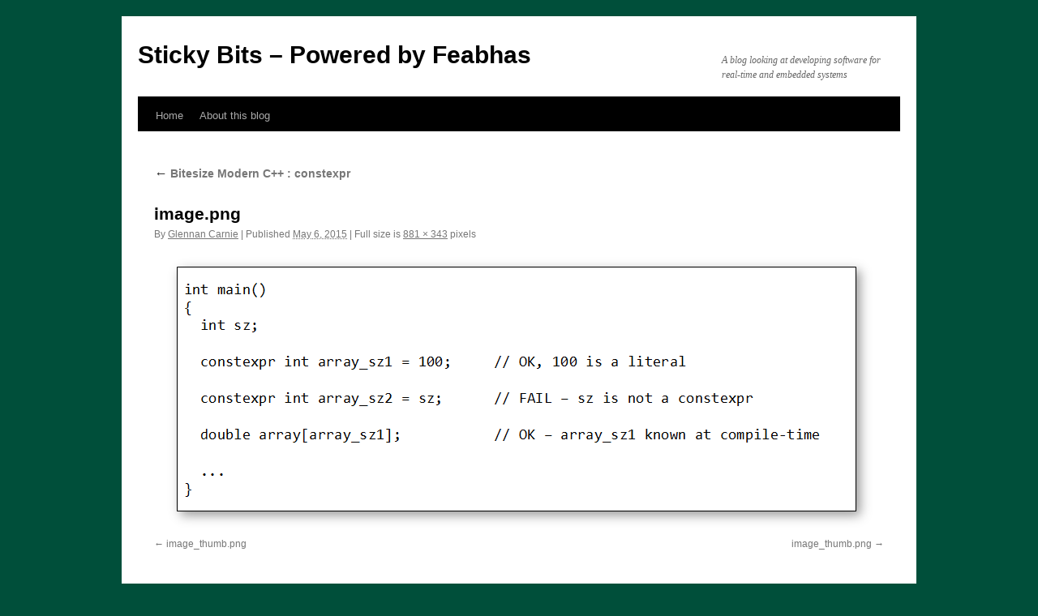

--- FILE ---
content_type: text/html; charset=UTF-8
request_url: https://blog.feabhas.com/2015/05/bitesize-modern-c-constexpr/image-png-306/
body_size: 11445
content:
<!DOCTYPE html>
<html lang="en-GB">
<head>
<meta charset="UTF-8" />
<title>
image.png - Sticky Bits - Powered by FeabhasSticky Bits &#8211; Powered by Feabhas	</title>
<link rel="profile" href="https://gmpg.org/xfn/11" />
<link rel="stylesheet" type="text/css" media="all" href="https://blog.feabhas.com/wp-content/themes/twentyten/style.css?ver=20190507" />
<link rel="pingback" href="https://blog.feabhas.com/xmlrpc.php">

<!-- Author Meta Tags by Molongui Authorship, visit: https://wordpress.org/plugins/molongui-authorship/ -->
<meta name="author" content="Glennan Carnie">
<!-- /Molongui Authorship -->

<meta name='robots' content='index, follow, max-image-preview:large, max-snippet:-1, max-video-preview:-1' />
	<style>img:is([sizes="auto" i], [sizes^="auto," i]) { contain-intrinsic-size: 3000px 1500px }</style>
	
	<!-- This site is optimized with the Yoast SEO plugin v26.8 - https://yoast.com/product/yoast-seo-wordpress/ -->
	<link rel="canonical" href="https://blog.feabhas.com/2015/05/bitesize-modern-c-constexpr/image-png-306/" />
	<meta property="og:locale" content="en_GB" />
	<meta property="og:type" content="article" />
	<meta property="og:title" content="image.png - Sticky Bits - Powered by Feabhas" />
	<meta property="og:url" content="https://blog.feabhas.com/2015/05/bitesize-modern-c-constexpr/image-png-306/" />
	<meta property="og:site_name" content="Sticky Bits - Powered by Feabhas" />
	<meta property="og:image" content="https://blog.feabhas.com/2015/05/bitesize-modern-c-constexpr/image-png-306" />
	<meta property="og:image:width" content="881" />
	<meta property="og:image:height" content="343" />
	<meta property="og:image:type" content="image/png" />
	<meta name="twitter:card" content="summary_large_image" />
	<meta name="twitter:label1" content="Written by" />
	<meta name="twitter:data1" content="Glennan Carnie" />
	<script type="application/ld+json" class="yoast-schema-graph">{"@context":"https://schema.org","@graph":[{"@type":"WebPage","@id":"https://blog.feabhas.com/2015/05/bitesize-modern-c-constexpr/image-png-306/","url":"https://blog.feabhas.com/2015/05/bitesize-modern-c-constexpr/image-png-306/","name":"image.png - Sticky Bits - Powered by Feabhas","isPartOf":{"@id":"https://blog.feabhas.com/#website"},"primaryImageOfPage":{"@id":"https://blog.feabhas.com/2015/05/bitesize-modern-c-constexpr/image-png-306/#primaryimage"},"image":{"@id":"https://blog.feabhas.com/2015/05/bitesize-modern-c-constexpr/image-png-306/#primaryimage"},"thumbnailUrl":"https://i0.wp.com/blog.feabhas.com/wp-content/uploads/2015/05/image9.png?fit=881%2C343&ssl=1","datePublished":"2015-05-06T12:07:21+00:00","breadcrumb":{"@id":"https://blog.feabhas.com/2015/05/bitesize-modern-c-constexpr/image-png-306/#breadcrumb"},"inLanguage":"en-GB","potentialAction":[{"@type":"ReadAction","target":["https://blog.feabhas.com/2015/05/bitesize-modern-c-constexpr/image-png-306/"]}]},{"@type":"ImageObject","inLanguage":"en-GB","@id":"https://blog.feabhas.com/2015/05/bitesize-modern-c-constexpr/image-png-306/#primaryimage","url":"https://i0.wp.com/blog.feabhas.com/wp-content/uploads/2015/05/image9.png?fit=881%2C343&ssl=1","contentUrl":"https://i0.wp.com/blog.feabhas.com/wp-content/uploads/2015/05/image9.png?fit=881%2C343&ssl=1"},{"@type":"BreadcrumbList","@id":"https://blog.feabhas.com/2015/05/bitesize-modern-c-constexpr/image-png-306/#breadcrumb","itemListElement":[{"@type":"ListItem","position":1,"name":"Home","item":"https://blog.feabhas.com/"},{"@type":"ListItem","position":2,"name":"Bitesize Modern C++ : constexpr","item":"https://blog.feabhas.com/2015/05/bitesize-modern-c-constexpr/"},{"@type":"ListItem","position":3,"name":"image.png"}]},{"@type":"WebSite","@id":"https://blog.feabhas.com/#website","url":"https://blog.feabhas.com/","name":"Sticky Bits - Powered by Feabhas","description":"A blog looking at developing software for real-time and embedded systems","potentialAction":[{"@type":"SearchAction","target":{"@type":"EntryPoint","urlTemplate":"https://blog.feabhas.com/?s={search_term_string}"},"query-input":{"@type":"PropertyValueSpecification","valueRequired":true,"valueName":"search_term_string"}}],"inLanguage":"en-GB"}]}</script>
	<!-- / Yoast SEO plugin. -->


<link rel='dns-prefetch' href='//static.addtoany.com' />
<link rel='dns-prefetch' href='//secure.gravatar.com' />
<link rel='dns-prefetch' href='//stats.wp.com' />
<link rel='dns-prefetch' href='//v0.wordpress.com' />
<link rel='dns-prefetch' href='//jetpack.wordpress.com' />
<link rel='dns-prefetch' href='//s0.wp.com' />
<link rel='dns-prefetch' href='//public-api.wordpress.com' />
<link rel='dns-prefetch' href='//0.gravatar.com' />
<link rel='dns-prefetch' href='//1.gravatar.com' />
<link rel='dns-prefetch' href='//2.gravatar.com' />
<link rel='dns-prefetch' href='//widgets.wp.com' />
<link rel='preconnect' href='//i0.wp.com' />
<link rel='preconnect' href='//c0.wp.com' />
<link rel="alternate" type="application/rss+xml" title="Sticky Bits - Powered by Feabhas &raquo; Feed" href="https://blog.feabhas.com/feed/" />
<link rel="alternate" type="application/rss+xml" title="Sticky Bits - Powered by Feabhas &raquo; Comments Feed" href="https://blog.feabhas.com/comments/feed/" />
<link rel="alternate" type="application/rss+xml" title="Sticky Bits - Powered by Feabhas &raquo; image.png Comments Feed" href="https://blog.feabhas.com/2015/05/bitesize-modern-c-constexpr/image-png-306/feed/" />
		<!-- This site uses the Google Analytics by MonsterInsights plugin v9.11.1 - Using Analytics tracking - https://www.monsterinsights.com/ -->
		<!-- Note: MonsterInsights is not currently configured on this site. The site owner needs to authenticate with Google Analytics in the MonsterInsights settings panel. -->
					<!-- No tracking code set -->
				<!-- / Google Analytics by MonsterInsights -->
		<script type="text/javascript">
/* <![CDATA[ */
window._wpemojiSettings = {"baseUrl":"https:\/\/s.w.org\/images\/core\/emoji\/16.0.1\/72x72\/","ext":".png","svgUrl":"https:\/\/s.w.org\/images\/core\/emoji\/16.0.1\/svg\/","svgExt":".svg","source":{"concatemoji":"https:\/\/blog.feabhas.com\/wp-includes\/js\/wp-emoji-release.min.js?ver=6.8.3"}};
/*! This file is auto-generated */
!function(s,n){var o,i,e;function c(e){try{var t={supportTests:e,timestamp:(new Date).valueOf()};sessionStorage.setItem(o,JSON.stringify(t))}catch(e){}}function p(e,t,n){e.clearRect(0,0,e.canvas.width,e.canvas.height),e.fillText(t,0,0);var t=new Uint32Array(e.getImageData(0,0,e.canvas.width,e.canvas.height).data),a=(e.clearRect(0,0,e.canvas.width,e.canvas.height),e.fillText(n,0,0),new Uint32Array(e.getImageData(0,0,e.canvas.width,e.canvas.height).data));return t.every(function(e,t){return e===a[t]})}function u(e,t){e.clearRect(0,0,e.canvas.width,e.canvas.height),e.fillText(t,0,0);for(var n=e.getImageData(16,16,1,1),a=0;a<n.data.length;a++)if(0!==n.data[a])return!1;return!0}function f(e,t,n,a){switch(t){case"flag":return n(e,"\ud83c\udff3\ufe0f\u200d\u26a7\ufe0f","\ud83c\udff3\ufe0f\u200b\u26a7\ufe0f")?!1:!n(e,"\ud83c\udde8\ud83c\uddf6","\ud83c\udde8\u200b\ud83c\uddf6")&&!n(e,"\ud83c\udff4\udb40\udc67\udb40\udc62\udb40\udc65\udb40\udc6e\udb40\udc67\udb40\udc7f","\ud83c\udff4\u200b\udb40\udc67\u200b\udb40\udc62\u200b\udb40\udc65\u200b\udb40\udc6e\u200b\udb40\udc67\u200b\udb40\udc7f");case"emoji":return!a(e,"\ud83e\udedf")}return!1}function g(e,t,n,a){var r="undefined"!=typeof WorkerGlobalScope&&self instanceof WorkerGlobalScope?new OffscreenCanvas(300,150):s.createElement("canvas"),o=r.getContext("2d",{willReadFrequently:!0}),i=(o.textBaseline="top",o.font="600 32px Arial",{});return e.forEach(function(e){i[e]=t(o,e,n,a)}),i}function t(e){var t=s.createElement("script");t.src=e,t.defer=!0,s.head.appendChild(t)}"undefined"!=typeof Promise&&(o="wpEmojiSettingsSupports",i=["flag","emoji"],n.supports={everything:!0,everythingExceptFlag:!0},e=new Promise(function(e){s.addEventListener("DOMContentLoaded",e,{once:!0})}),new Promise(function(t){var n=function(){try{var e=JSON.parse(sessionStorage.getItem(o));if("object"==typeof e&&"number"==typeof e.timestamp&&(new Date).valueOf()<e.timestamp+604800&&"object"==typeof e.supportTests)return e.supportTests}catch(e){}return null}();if(!n){if("undefined"!=typeof Worker&&"undefined"!=typeof OffscreenCanvas&&"undefined"!=typeof URL&&URL.createObjectURL&&"undefined"!=typeof Blob)try{var e="postMessage("+g.toString()+"("+[JSON.stringify(i),f.toString(),p.toString(),u.toString()].join(",")+"));",a=new Blob([e],{type:"text/javascript"}),r=new Worker(URL.createObjectURL(a),{name:"wpTestEmojiSupports"});return void(r.onmessage=function(e){c(n=e.data),r.terminate(),t(n)})}catch(e){}c(n=g(i,f,p,u))}t(n)}).then(function(e){for(var t in e)n.supports[t]=e[t],n.supports.everything=n.supports.everything&&n.supports[t],"flag"!==t&&(n.supports.everythingExceptFlag=n.supports.everythingExceptFlag&&n.supports[t]);n.supports.everythingExceptFlag=n.supports.everythingExceptFlag&&!n.supports.flag,n.DOMReady=!1,n.readyCallback=function(){n.DOMReady=!0}}).then(function(){return e}).then(function(){var e;n.supports.everything||(n.readyCallback(),(e=n.source||{}).concatemoji?t(e.concatemoji):e.wpemoji&&e.twemoji&&(t(e.twemoji),t(e.wpemoji)))}))}((window,document),window._wpemojiSettings);
/* ]]> */
</script>
<style id='wp-emoji-styles-inline-css' type='text/css'>

	img.wp-smiley, img.emoji {
		display: inline !important;
		border: none !important;
		box-shadow: none !important;
		height: 1em !important;
		width: 1em !important;
		margin: 0 0.07em !important;
		vertical-align: -0.1em !important;
		background: none !important;
		padding: 0 !important;
	}
</style>
<link rel='stylesheet' id='wp-block-library-css' href='https://c0.wp.com/c/6.8.3/wp-includes/css/dist/block-library/style.min.css' type='text/css' media='all' />
<style id='wp-block-library-theme-inline-css' type='text/css'>
.wp-block-audio :where(figcaption){color:#555;font-size:13px;text-align:center}.is-dark-theme .wp-block-audio :where(figcaption){color:#ffffffa6}.wp-block-audio{margin:0 0 1em}.wp-block-code{border:1px solid #ccc;border-radius:4px;font-family:Menlo,Consolas,monaco,monospace;padding:.8em 1em}.wp-block-embed :where(figcaption){color:#555;font-size:13px;text-align:center}.is-dark-theme .wp-block-embed :where(figcaption){color:#ffffffa6}.wp-block-embed{margin:0 0 1em}.blocks-gallery-caption{color:#555;font-size:13px;text-align:center}.is-dark-theme .blocks-gallery-caption{color:#ffffffa6}:root :where(.wp-block-image figcaption){color:#555;font-size:13px;text-align:center}.is-dark-theme :root :where(.wp-block-image figcaption){color:#ffffffa6}.wp-block-image{margin:0 0 1em}.wp-block-pullquote{border-bottom:4px solid;border-top:4px solid;color:currentColor;margin-bottom:1.75em}.wp-block-pullquote cite,.wp-block-pullquote footer,.wp-block-pullquote__citation{color:currentColor;font-size:.8125em;font-style:normal;text-transform:uppercase}.wp-block-quote{border-left:.25em solid;margin:0 0 1.75em;padding-left:1em}.wp-block-quote cite,.wp-block-quote footer{color:currentColor;font-size:.8125em;font-style:normal;position:relative}.wp-block-quote:where(.has-text-align-right){border-left:none;border-right:.25em solid;padding-left:0;padding-right:1em}.wp-block-quote:where(.has-text-align-center){border:none;padding-left:0}.wp-block-quote.is-large,.wp-block-quote.is-style-large,.wp-block-quote:where(.is-style-plain){border:none}.wp-block-search .wp-block-search__label{font-weight:700}.wp-block-search__button{border:1px solid #ccc;padding:.375em .625em}:where(.wp-block-group.has-background){padding:1.25em 2.375em}.wp-block-separator.has-css-opacity{opacity:.4}.wp-block-separator{border:none;border-bottom:2px solid;margin-left:auto;margin-right:auto}.wp-block-separator.has-alpha-channel-opacity{opacity:1}.wp-block-separator:not(.is-style-wide):not(.is-style-dots){width:100px}.wp-block-separator.has-background:not(.is-style-dots){border-bottom:none;height:1px}.wp-block-separator.has-background:not(.is-style-wide):not(.is-style-dots){height:2px}.wp-block-table{margin:0 0 1em}.wp-block-table td,.wp-block-table th{word-break:normal}.wp-block-table :where(figcaption){color:#555;font-size:13px;text-align:center}.is-dark-theme .wp-block-table :where(figcaption){color:#ffffffa6}.wp-block-video :where(figcaption){color:#555;font-size:13px;text-align:center}.is-dark-theme .wp-block-video :where(figcaption){color:#ffffffa6}.wp-block-video{margin:0 0 1em}:root :where(.wp-block-template-part.has-background){margin-bottom:0;margin-top:0;padding:1.25em 2.375em}
</style>
<style id='classic-theme-styles-inline-css' type='text/css'>
/*! This file is auto-generated */
.wp-block-button__link{color:#fff;background-color:#32373c;border-radius:9999px;box-shadow:none;text-decoration:none;padding:calc(.667em + 2px) calc(1.333em + 2px);font-size:1.125em}.wp-block-file__button{background:#32373c;color:#fff;text-decoration:none}
</style>
<style id='co-authors-plus-coauthors-style-inline-css' type='text/css'>
.wp-block-co-authors-plus-coauthors.is-layout-flow [class*=wp-block-co-authors-plus]{display:inline}

</style>
<style id='co-authors-plus-avatar-style-inline-css' type='text/css'>
.wp-block-co-authors-plus-avatar :where(img){height:auto;max-width:100%;vertical-align:bottom}.wp-block-co-authors-plus-coauthors.is-layout-flow .wp-block-co-authors-plus-avatar :where(img){vertical-align:middle}.wp-block-co-authors-plus-avatar:is(.alignleft,.alignright){display:table}.wp-block-co-authors-plus-avatar.aligncenter{display:table;margin-inline:auto}

</style>
<style id='co-authors-plus-image-style-inline-css' type='text/css'>
.wp-block-co-authors-plus-image{margin-bottom:0}.wp-block-co-authors-plus-image :where(img){height:auto;max-width:100%;vertical-align:bottom}.wp-block-co-authors-plus-coauthors.is-layout-flow .wp-block-co-authors-plus-image :where(img){vertical-align:middle}.wp-block-co-authors-plus-image:is(.alignfull,.alignwide) :where(img){width:100%}.wp-block-co-authors-plus-image:is(.alignleft,.alignright){display:table}.wp-block-co-authors-plus-image.aligncenter{display:table;margin-inline:auto}

</style>
<link rel='stylesheet' id='mediaelement-css' href='https://c0.wp.com/c/6.8.3/wp-includes/js/mediaelement/mediaelementplayer-legacy.min.css' type='text/css' media='all' />
<link rel='stylesheet' id='wp-mediaelement-css' href='https://c0.wp.com/c/6.8.3/wp-includes/js/mediaelement/wp-mediaelement.min.css' type='text/css' media='all' />
<style id='jetpack-sharing-buttons-style-inline-css' type='text/css'>
.jetpack-sharing-buttons__services-list{display:flex;flex-direction:row;flex-wrap:wrap;gap:0;list-style-type:none;margin:5px;padding:0}.jetpack-sharing-buttons__services-list.has-small-icon-size{font-size:12px}.jetpack-sharing-buttons__services-list.has-normal-icon-size{font-size:16px}.jetpack-sharing-buttons__services-list.has-large-icon-size{font-size:24px}.jetpack-sharing-buttons__services-list.has-huge-icon-size{font-size:36px}@media print{.jetpack-sharing-buttons__services-list{display:none!important}}.editor-styles-wrapper .wp-block-jetpack-sharing-buttons{gap:0;padding-inline-start:0}ul.jetpack-sharing-buttons__services-list.has-background{padding:1.25em 2.375em}
</style>
<style id='global-styles-inline-css' type='text/css'>
:root{--wp--preset--aspect-ratio--square: 1;--wp--preset--aspect-ratio--4-3: 4/3;--wp--preset--aspect-ratio--3-4: 3/4;--wp--preset--aspect-ratio--3-2: 3/2;--wp--preset--aspect-ratio--2-3: 2/3;--wp--preset--aspect-ratio--16-9: 16/9;--wp--preset--aspect-ratio--9-16: 9/16;--wp--preset--color--black: #000;--wp--preset--color--cyan-bluish-gray: #abb8c3;--wp--preset--color--white: #fff;--wp--preset--color--pale-pink: #f78da7;--wp--preset--color--vivid-red: #cf2e2e;--wp--preset--color--luminous-vivid-orange: #ff6900;--wp--preset--color--luminous-vivid-amber: #fcb900;--wp--preset--color--light-green-cyan: #7bdcb5;--wp--preset--color--vivid-green-cyan: #00d084;--wp--preset--color--pale-cyan-blue: #8ed1fc;--wp--preset--color--vivid-cyan-blue: #0693e3;--wp--preset--color--vivid-purple: #9b51e0;--wp--preset--color--blue: #0066cc;--wp--preset--color--medium-gray: #666;--wp--preset--color--light-gray: #f1f1f1;--wp--preset--gradient--vivid-cyan-blue-to-vivid-purple: linear-gradient(135deg,rgba(6,147,227,1) 0%,rgb(155,81,224) 100%);--wp--preset--gradient--light-green-cyan-to-vivid-green-cyan: linear-gradient(135deg,rgb(122,220,180) 0%,rgb(0,208,130) 100%);--wp--preset--gradient--luminous-vivid-amber-to-luminous-vivid-orange: linear-gradient(135deg,rgba(252,185,0,1) 0%,rgba(255,105,0,1) 100%);--wp--preset--gradient--luminous-vivid-orange-to-vivid-red: linear-gradient(135deg,rgba(255,105,0,1) 0%,rgb(207,46,46) 100%);--wp--preset--gradient--very-light-gray-to-cyan-bluish-gray: linear-gradient(135deg,rgb(238,238,238) 0%,rgb(169,184,195) 100%);--wp--preset--gradient--cool-to-warm-spectrum: linear-gradient(135deg,rgb(74,234,220) 0%,rgb(151,120,209) 20%,rgb(207,42,186) 40%,rgb(238,44,130) 60%,rgb(251,105,98) 80%,rgb(254,248,76) 100%);--wp--preset--gradient--blush-light-purple: linear-gradient(135deg,rgb(255,206,236) 0%,rgb(152,150,240) 100%);--wp--preset--gradient--blush-bordeaux: linear-gradient(135deg,rgb(254,205,165) 0%,rgb(254,45,45) 50%,rgb(107,0,62) 100%);--wp--preset--gradient--luminous-dusk: linear-gradient(135deg,rgb(255,203,112) 0%,rgb(199,81,192) 50%,rgb(65,88,208) 100%);--wp--preset--gradient--pale-ocean: linear-gradient(135deg,rgb(255,245,203) 0%,rgb(182,227,212) 50%,rgb(51,167,181) 100%);--wp--preset--gradient--electric-grass: linear-gradient(135deg,rgb(202,248,128) 0%,rgb(113,206,126) 100%);--wp--preset--gradient--midnight: linear-gradient(135deg,rgb(2,3,129) 0%,rgb(40,116,252) 100%);--wp--preset--font-size--small: 13px;--wp--preset--font-size--medium: 20px;--wp--preset--font-size--large: 36px;--wp--preset--font-size--x-large: 42px;--wp--preset--spacing--20: 0.44rem;--wp--preset--spacing--30: 0.67rem;--wp--preset--spacing--40: 1rem;--wp--preset--spacing--50: 1.5rem;--wp--preset--spacing--60: 2.25rem;--wp--preset--spacing--70: 3.38rem;--wp--preset--spacing--80: 5.06rem;--wp--preset--shadow--natural: 6px 6px 9px rgba(0, 0, 0, 0.2);--wp--preset--shadow--deep: 12px 12px 50px rgba(0, 0, 0, 0.4);--wp--preset--shadow--sharp: 6px 6px 0px rgba(0, 0, 0, 0.2);--wp--preset--shadow--outlined: 6px 6px 0px -3px rgba(255, 255, 255, 1), 6px 6px rgba(0, 0, 0, 1);--wp--preset--shadow--crisp: 6px 6px 0px rgba(0, 0, 0, 1);}:where(.is-layout-flex){gap: 0.5em;}:where(.is-layout-grid){gap: 0.5em;}body .is-layout-flex{display: flex;}.is-layout-flex{flex-wrap: wrap;align-items: center;}.is-layout-flex > :is(*, div){margin: 0;}body .is-layout-grid{display: grid;}.is-layout-grid > :is(*, div){margin: 0;}:where(.wp-block-columns.is-layout-flex){gap: 2em;}:where(.wp-block-columns.is-layout-grid){gap: 2em;}:where(.wp-block-post-template.is-layout-flex){gap: 1.25em;}:where(.wp-block-post-template.is-layout-grid){gap: 1.25em;}.has-black-color{color: var(--wp--preset--color--black) !important;}.has-cyan-bluish-gray-color{color: var(--wp--preset--color--cyan-bluish-gray) !important;}.has-white-color{color: var(--wp--preset--color--white) !important;}.has-pale-pink-color{color: var(--wp--preset--color--pale-pink) !important;}.has-vivid-red-color{color: var(--wp--preset--color--vivid-red) !important;}.has-luminous-vivid-orange-color{color: var(--wp--preset--color--luminous-vivid-orange) !important;}.has-luminous-vivid-amber-color{color: var(--wp--preset--color--luminous-vivid-amber) !important;}.has-light-green-cyan-color{color: var(--wp--preset--color--light-green-cyan) !important;}.has-vivid-green-cyan-color{color: var(--wp--preset--color--vivid-green-cyan) !important;}.has-pale-cyan-blue-color{color: var(--wp--preset--color--pale-cyan-blue) !important;}.has-vivid-cyan-blue-color{color: var(--wp--preset--color--vivid-cyan-blue) !important;}.has-vivid-purple-color{color: var(--wp--preset--color--vivid-purple) !important;}.has-black-background-color{background-color: var(--wp--preset--color--black) !important;}.has-cyan-bluish-gray-background-color{background-color: var(--wp--preset--color--cyan-bluish-gray) !important;}.has-white-background-color{background-color: var(--wp--preset--color--white) !important;}.has-pale-pink-background-color{background-color: var(--wp--preset--color--pale-pink) !important;}.has-vivid-red-background-color{background-color: var(--wp--preset--color--vivid-red) !important;}.has-luminous-vivid-orange-background-color{background-color: var(--wp--preset--color--luminous-vivid-orange) !important;}.has-luminous-vivid-amber-background-color{background-color: var(--wp--preset--color--luminous-vivid-amber) !important;}.has-light-green-cyan-background-color{background-color: var(--wp--preset--color--light-green-cyan) !important;}.has-vivid-green-cyan-background-color{background-color: var(--wp--preset--color--vivid-green-cyan) !important;}.has-pale-cyan-blue-background-color{background-color: var(--wp--preset--color--pale-cyan-blue) !important;}.has-vivid-cyan-blue-background-color{background-color: var(--wp--preset--color--vivid-cyan-blue) !important;}.has-vivid-purple-background-color{background-color: var(--wp--preset--color--vivid-purple) !important;}.has-black-border-color{border-color: var(--wp--preset--color--black) !important;}.has-cyan-bluish-gray-border-color{border-color: var(--wp--preset--color--cyan-bluish-gray) !important;}.has-white-border-color{border-color: var(--wp--preset--color--white) !important;}.has-pale-pink-border-color{border-color: var(--wp--preset--color--pale-pink) !important;}.has-vivid-red-border-color{border-color: var(--wp--preset--color--vivid-red) !important;}.has-luminous-vivid-orange-border-color{border-color: var(--wp--preset--color--luminous-vivid-orange) !important;}.has-luminous-vivid-amber-border-color{border-color: var(--wp--preset--color--luminous-vivid-amber) !important;}.has-light-green-cyan-border-color{border-color: var(--wp--preset--color--light-green-cyan) !important;}.has-vivid-green-cyan-border-color{border-color: var(--wp--preset--color--vivid-green-cyan) !important;}.has-pale-cyan-blue-border-color{border-color: var(--wp--preset--color--pale-cyan-blue) !important;}.has-vivid-cyan-blue-border-color{border-color: var(--wp--preset--color--vivid-cyan-blue) !important;}.has-vivid-purple-border-color{border-color: var(--wp--preset--color--vivid-purple) !important;}.has-vivid-cyan-blue-to-vivid-purple-gradient-background{background: var(--wp--preset--gradient--vivid-cyan-blue-to-vivid-purple) !important;}.has-light-green-cyan-to-vivid-green-cyan-gradient-background{background: var(--wp--preset--gradient--light-green-cyan-to-vivid-green-cyan) !important;}.has-luminous-vivid-amber-to-luminous-vivid-orange-gradient-background{background: var(--wp--preset--gradient--luminous-vivid-amber-to-luminous-vivid-orange) !important;}.has-luminous-vivid-orange-to-vivid-red-gradient-background{background: var(--wp--preset--gradient--luminous-vivid-orange-to-vivid-red) !important;}.has-very-light-gray-to-cyan-bluish-gray-gradient-background{background: var(--wp--preset--gradient--very-light-gray-to-cyan-bluish-gray) !important;}.has-cool-to-warm-spectrum-gradient-background{background: var(--wp--preset--gradient--cool-to-warm-spectrum) !important;}.has-blush-light-purple-gradient-background{background: var(--wp--preset--gradient--blush-light-purple) !important;}.has-blush-bordeaux-gradient-background{background: var(--wp--preset--gradient--blush-bordeaux) !important;}.has-luminous-dusk-gradient-background{background: var(--wp--preset--gradient--luminous-dusk) !important;}.has-pale-ocean-gradient-background{background: var(--wp--preset--gradient--pale-ocean) !important;}.has-electric-grass-gradient-background{background: var(--wp--preset--gradient--electric-grass) !important;}.has-midnight-gradient-background{background: var(--wp--preset--gradient--midnight) !important;}.has-small-font-size{font-size: var(--wp--preset--font-size--small) !important;}.has-medium-font-size{font-size: var(--wp--preset--font-size--medium) !important;}.has-large-font-size{font-size: var(--wp--preset--font-size--large) !important;}.has-x-large-font-size{font-size: var(--wp--preset--font-size--x-large) !important;}
:where(.wp-block-post-template.is-layout-flex){gap: 1.25em;}:where(.wp-block-post-template.is-layout-grid){gap: 1.25em;}
:where(.wp-block-columns.is-layout-flex){gap: 2em;}:where(.wp-block-columns.is-layout-grid){gap: 2em;}
:root :where(.wp-block-pullquote){font-size: 1.5em;line-height: 1.6;}
</style>
<link rel='stylesheet' id='social-icons-general-css' href='//blog.feabhas.com/wp-content/plugins/social-icons/assets/css/social-icons.css?ver=1.7.4' type='text/css' media='all' />
<link rel='stylesheet' id='wp-syntax-css-css' href='https://blog.feabhas.com/wp-content/plugins/wp-syntax/css/wp-syntax.css?ver=1.2' type='text/css' media='all' />
<link rel='stylesheet' id='twentyten-block-style-css' href='https://blog.feabhas.com/wp-content/themes/twentyten/blocks.css?ver=20181218' type='text/css' media='all' />
<link rel='stylesheet' id='jetpack_likes-css' href='https://c0.wp.com/p/jetpack/15.4/modules/likes/style.css' type='text/css' media='all' />
<link rel='stylesheet' id='addtoany-css' href='https://blog.feabhas.com/wp-content/plugins/add-to-any/addtoany.min.css?ver=1.16' type='text/css' media='all' />
<link rel='stylesheet' id='sunprettify_style-css' href='https://blog.feabhas.com/wp-content/plugins/sunburst-code-prettify/assets/css/sunburst.css?ver=1.0' type='text/css' media='all' />
<link rel='stylesheet' id='like-dislike-css' href='https://blog.feabhas.com/wp-content/plugins/wp-like-dislike-counter-pro/css/style.css?ver=1.0.0' type='text/css' media='all' />
<script type="text/javascript" src="https://c0.wp.com/c/6.8.3/wp-includes/js/jquery/jquery.min.js" id="jquery-core-js"></script>
<script type="text/javascript" src="https://c0.wp.com/c/6.8.3/wp-includes/js/jquery/jquery-migrate.min.js" id="jquery-migrate-js"></script>
<script type="text/javascript" src="https://blog.feabhas.com/wp-content/plugins/wp-like-dislike-counter-pro/js/ldc-frontend.js?ver=1.2" id="like-dislike-js"></script>
<script type="text/javascript" id="addtoany-core-js-before">
/* <![CDATA[ */
window.a2a_config=window.a2a_config||{};a2a_config.callbacks=[];a2a_config.overlays=[];a2a_config.templates={};a2a_localize = {
	Share: "Share",
	Save: "Save",
	Subscribe: "Subscribe",
	Email: "Email",
	Bookmark: "Bookmark",
	ShowAll: "Show All",
	ShowLess: "Show less",
	FindServices: "Find service(s)",
	FindAnyServiceToAddTo: "Instantly find any service to add to",
	PoweredBy: "Powered by",
	ShareViaEmail: "Share via email",
	SubscribeViaEmail: "Subscribe via email",
	BookmarkInYourBrowser: "Bookmark in your browser",
	BookmarkInstructions: "Press Ctrl+D or \u2318+D to bookmark this page",
	AddToYourFavorites: "Add to your favourites",
	SendFromWebOrProgram: "Send from any email address or email program",
	EmailProgram: "Email program",
	More: "More&#8230;",
	ThanksForSharing: "Thanks for sharing!",
	ThanksForFollowing: "Thanks for following!"
};
/* ]]> */
</script>
<script type="text/javascript" defer src="https://static.addtoany.com/menu/page.js" id="addtoany-core-js"></script>
<script type="text/javascript" defer src="https://blog.feabhas.com/wp-content/plugins/add-to-any/addtoany.min.js?ver=1.1" id="addtoany-jquery-js"></script>
<script type="text/javascript" src="https://blog.feabhas.com/wp-content/plugins/sunburst-code-prettify/assets/js/highlight.pack.js?ver=6.8.3" id="sunprettify_pack-js"></script>
<link rel="https://api.w.org/" href="https://blog.feabhas.com/wp-json/" /><link rel="alternate" title="JSON" type="application/json" href="https://blog.feabhas.com/wp-json/wp/v2/media/2020" /><link rel="EditURI" type="application/rsd+xml" title="RSD" href="https://blog.feabhas.com/xmlrpc.php?rsd" />
<link rel='shortlink' href='https://wp.me/a2nBV1-wA' />
<link rel="alternate" title="oEmbed (JSON)" type="application/json+oembed" href="https://blog.feabhas.com/wp-json/oembed/1.0/embed?url=https%3A%2F%2Fblog.feabhas.com%2F2015%2F05%2Fbitesize-modern-c-constexpr%2Fimage-png-306%2F" />
<link rel="alternate" title="oEmbed (XML)" type="text/xml+oembed" href="https://blog.feabhas.com/wp-json/oembed/1.0/embed?url=https%3A%2F%2Fblog.feabhas.com%2F2015%2F05%2Fbitesize-modern-c-constexpr%2Fimage-png-306%2F&#038;format=xml" />

<!-- StarBox - the Author Box for Humans 3.5.4, visit: https://wordpress.org/plugins/starbox/ -->
<!-- /StarBox - the Author Box for Humans -->

<link rel='stylesheet' id='961f80d9b8-css' href='https://blog.feabhas.com/wp-content/plugins/starbox/themes/minimal/css/frontend.min.css?ver=3.5.4' type='text/css' media='all' />
<link rel='stylesheet' id='be0949dbe9-css' href='https://blog.feabhas.com/wp-content/plugins/starbox/themes/admin/css/hidedefault.min.css?ver=3.5.4' type='text/css' media='all' />
	<style>img#wpstats{display:none}</style>
		            <style>
                .molongui-disabled-link
                {
                    border-bottom: none !important;
                    text-decoration: none !important;
                    color: inherit !important;
                    cursor: inherit !important;
                }
                .molongui-disabled-link:hover,
                .molongui-disabled-link:hover span
                {
                    border-bottom: none !important;
                    text-decoration: none !important;
                    color: inherit !important;
                    cursor: inherit !important;
                }
            </style>
            <style type="text/css" id="custom-background-css">
body.custom-background { background-color: #004f3a; }
</style>
	<link rel="icon" href="https://i0.wp.com/blog.feabhas.com/wp-content/uploads/2016/03/cropped-logo-600px.jpg?fit=32%2C32&#038;ssl=1" sizes="32x32" />
<link rel="icon" href="https://i0.wp.com/blog.feabhas.com/wp-content/uploads/2016/03/cropped-logo-600px.jpg?fit=192%2C192&#038;ssl=1" sizes="192x192" />
<link rel="apple-touch-icon" href="https://i0.wp.com/blog.feabhas.com/wp-content/uploads/2016/03/cropped-logo-600px.jpg?fit=180%2C180&#038;ssl=1" />
<meta name="msapplication-TileImage" content="https://i0.wp.com/blog.feabhas.com/wp-content/uploads/2016/03/cropped-logo-600px.jpg?fit=270%2C270&#038;ssl=1" />
</head>

<body class="attachment wp-singular attachment-template-default single single-attachment postid-2020 attachmentid-2020 attachment-png custom-background wp-theme-twentyten">
<div id="wrapper" class="hfeed">
	<div id="header">
		<div id="masthead">
			<div id="branding" role="banner">
								<div id="site-title">
					<span>
						<a href="https://blog.feabhas.com/" title="Sticky Bits &#8211; Powered by Feabhas" rel="home">Sticky Bits &#8211; Powered by Feabhas</a>
					</span>
				</div>
				<div id="site-description">A blog looking at developing software for real-time and embedded systems</div>

									<img src="https://feabhasblog.wpengine.com/wp-content/uploads/2016/05/cropped-blog-header1.png" width="940" height="197" alt="" />
								</div><!-- #branding -->

			<div id="access" role="navigation">
								<div class="skip-link screen-reader-text"><a href="#content" title="Skip to content">Skip to content</a></div>
				<div class="menu"><ul>
<li ><a href="https://blog.feabhas.com/">Home</a></li><li class="page_item page-item-2"><a href="https://blog.feabhas.com/about/">About this blog</a></li>
</ul></div>
			</div><!-- #access -->
		</div><!-- #masthead -->
	</div><!-- #header -->

	<div id="main">

		<div id="container" class="single-attachment">
			<div id="content" role="main">

			

									<p class="page-title"><a href="https://blog.feabhas.com/2015/05/bitesize-modern-c-constexpr/" title="Go to Bitesize Modern C++ : constexpr" rel="gallery">
						<span class="meta-nav">&larr;</span> Bitesize Modern C++ : constexpr					</a></p>
				
					<div id="post-2020" class="post-2020 attachment type-attachment status-inherit hentry">
					<h2 class="entry-title">image.png</h2>

					<div class="entry-meta">
						<span class="meta-prep meta-prep-author">By</span> <span class="author vcard"><a class="url fn n" href="https://blog.feabhas.com/author/glennan/" title="View all posts by Glennan Carnie" rel="author">Glennan Carnie</a></span>							<span class="meta-sep">|</span>
							<span class="meta-prep meta-prep-entry-date">Published</span> <span class="entry-date"><abbr class="published" title="12:07 pm">May 6, 2015</abbr></span> <span class="meta-sep">|</span> Full size is <a href="https://blog.feabhas.com/wp-content/uploads/2015/05/image9.png" title="Link to full-size image">881 &times; 343</a> pixels													</div><!-- .entry-meta -->

						<div class="entry-content">
						<div class="entry-attachment">
								<p class="attachment"><a href="https://blog.feabhas.com/2015/05/bitesize-modern-c-constexpr/image_thumb-png-306/" title="image.png" rel="attachment">
							<img width="881" height="343" src="https://i0.wp.com/blog.feabhas.com/wp-content/uploads/2015/05/image9.png?fit=881%2C343&amp;ssl=1" class="attachment-900x900 size-900x900" alt="" decoding="async" fetchpriority="high" srcset="https://i0.wp.com/blog.feabhas.com/wp-content/uploads/2015/05/image9.png?w=881&amp;ssl=1 881w, https://i0.wp.com/blog.feabhas.com/wp-content/uploads/2015/05/image9.png?resize=300%2C117&amp;ssl=1 300w" sizes="(max-width: 881px) 100vw, 881px" />							</a></p>

							<div id="nav-below" class="navigation">
							<div class="nav-previous"><a href='https://blog.feabhas.com/2015/05/bitesize-modern-c-constexpr/image_thumb-png-305/'>image_thumb.png</a></div>
							<div class="nav-next"><a href='https://blog.feabhas.com/2015/05/bitesize-modern-c-constexpr/image_thumb-png-306/'>image_thumb.png</a></div>
						</div><!-- #nav-below -->
								</div><!-- .entry-attachment -->
						<div class="entry-caption">
						</div>

		
                         <div class="abh_box abh_box_down abh_box_minimal"><ul class="abh_tabs"> <li class="abh_about abh_active"><a href="#abh_about">About</a></li> <li class="abh_posts"><a href="#abh_posts">Latest Posts</a></li></ul><div class="abh_tab_content"><section class="vcard author abh_about_tab abh_tab" itemscope itemprop="author" itemtype="https://schema.org/Person" style="display:block"><div class="abh_image" itemscope itemtype="https://schema.org/ImageObject"><a href = "https://feabhasblog.wpengine.com/" class="url" target = "_blank" title = "Glennan Carnie"> <img data-recalc-dims="1" decoding="async" src="https://i0.wp.com/blog.feabhas.com/wp-content/uploads/gravatar/glennan.png?w=250&#038;ssl=1" class="photo"  alt="Glennan Carnie" /></a > </div><div class="abh_social"> </div><div class="abh_text"><div class="abh_name fn name" itemprop="name" ><a href="https://feabhasblog.wpengine.com/" class="url" target="_blank" >Glennan Carnie</a></div><div class="abh_job" ><span class="title" >Technical Consultant</span> at <span class="org" ><a href="https://www.feabhas.com" target="_blank">Feabhas Ltd</a></span></div><div class="description note abh_description" itemprop="description" >Glennan is an embedded systems and software engineer with over 20 years experience, mostly in high-integrity systems for the defence and aerospace industry.<br /><br />He specialises in C++, UML, software modelling, Systems Engineering and process development.</div></div> </section><section class="abh_posts_tab abh_tab" ><div class="abh_image"><a href="https://feabhasblog.wpengine.com/" class="url" target="_blank" title="Glennan Carnie" ><img data-recalc-dims="1" decoding="async" src="https://i0.wp.com/blog.feabhas.com/wp-content/uploads/gravatar/glennan.png?w=250&#038;ssl=1" class="photo"  alt="Glennan Carnie" /></a></div><div class="abh_social"> </div><div class="abh_text"><div class="abh_name" >Latest posts by Glennan Carnie <span class="abh_allposts">(<a href="https://blog.feabhas.com/author/glennan/">see all</a>)</span></div><div class="abh_description note" ><ul>				<li>					<a href="https://blog.feabhas.com/2020/02/practice-makes-perfect-part-3-idiomatic-kata/">Practice makes perfect, part 3 &#8211; Idiomatic kata</a><span> - February 27, 2020</span>				</li>				<li>					<a href="https://blog.feabhas.com/2020/02/practice-makes-perfect-part-2-foundation-kata/">Practice makes perfect, part 2&#8211; foundation kata</a><span> - February 13, 2020</span>				</li>				<li>					<a href="https://blog.feabhas.com/2020/01/practice-makes-perfect-part-1-code-kata/">Practice makes perfect, part 1 &#8211; Code kata</a><span> - January 30, 2020</span>				</li></ul></div></div> </section></div> </div><div class="clearfix"><div class="ldc-style-2"><div class="ldc-button"><span class='ul_cont_like like' id="2020" >Like&nbsp;(<span>0</span>)</span><span class="alert-msg"></span></div></div><div class="ldc-style-2"><div class="ldc-button"><span class='ul_cont_dislike dislike' id="2020" >Dislike&nbsp;(<span>0</span>)</span><span class="alert-msg"></span></div></div></div><div class="addtoany_share_save_container addtoany_content addtoany_content_bottom"><div class="a2a_kit a2a_kit_size_32 addtoany_list" data-a2a-url="https://blog.feabhas.com/2015/05/bitesize-modern-c-constexpr/image-png-306/" data-a2a-title="image.png"><a class="a2a_button_facebook" href="https://www.addtoany.com/add_to/facebook?linkurl=https%3A%2F%2Fblog.feabhas.com%2F2015%2F05%2Fbitesize-modern-c-constexpr%2Fimage-png-306%2F&amp;linkname=image.png" title="Facebook" rel="nofollow noopener" target="_blank"></a><a class="a2a_button_twitter" href="https://www.addtoany.com/add_to/twitter?linkurl=https%3A%2F%2Fblog.feabhas.com%2F2015%2F05%2Fbitesize-modern-c-constexpr%2Fimage-png-306%2F&amp;linkname=image.png" title="Twitter" rel="nofollow noopener" target="_blank"></a><a class="a2a_button_linkedin" href="https://www.addtoany.com/add_to/linkedin?linkurl=https%3A%2F%2Fblog.feabhas.com%2F2015%2F05%2Fbitesize-modern-c-constexpr%2Fimage-png-306%2F&amp;linkname=image.png" title="LinkedIn" rel="nofollow noopener" target="_blank"></a><a class="a2a_button_email" href="https://www.addtoany.com/add_to/email?linkurl=https%3A%2F%2Fblog.feabhas.com%2F2015%2F05%2Fbitesize-modern-c-constexpr%2Fimage-png-306%2F&amp;linkname=image.png" title="Email" rel="nofollow noopener" target="_blank"></a></div></div>		
					</div><!-- .entry-content -->

					<div class="entry-utility">
						Bookmark the <a href="https://blog.feabhas.com/2015/05/bitesize-modern-c-constexpr/image-png-306/" title="Permalink to image.png" rel="bookmark">permalink</a>.											</div><!-- .entry-utility -->
				</div><!-- #post-2020 -->

		
			<div id="comments">




		<div id="respond" class="comment-respond">
			<h3 id="reply-title" class="comment-reply-title">Leave a Reply<small><a rel="nofollow" id="cancel-comment-reply-link" href="/2015/05/bitesize-modern-c-constexpr/image-png-306/#respond" style="display:none;">Cancel reply</a></small></h3>			<form id="commentform" class="comment-form">
				<iframe
					title="Comment Form"
					src="https://jetpack.wordpress.com/jetpack-comment/?blogid=35179979&#038;postid=2020&#038;comment_registration=0&#038;require_name_email=1&#038;stc_enabled=1&#038;stb_enabled=1&#038;show_avatars=1&#038;avatar_default=mystery&#038;greeting=Leave+a+Reply&#038;jetpack_comments_nonce=61ad2aa0e2&#038;greeting_reply=Leave+a+Reply+to+%25s&#038;color_scheme=light&#038;lang=en_GB&#038;jetpack_version=15.4&#038;iframe_unique_id=1&#038;show_cookie_consent=10&#038;has_cookie_consent=0&#038;is_current_user_subscribed=0&#038;token_key=%3Bnormal%3B&#038;sig=a13fb428989301c93037f1a415ebf95789bf3a3d#parent=https%3A%2F%2Fblog.feabhas.com%2F2015%2F05%2Fbitesize-modern-c-constexpr%2Fimage-png-306%2F"
											name="jetpack_remote_comment"
						style="width:100%; height: 430px; border:0;"
										class="jetpack_remote_comment"
					id="jetpack_remote_comment"
					sandbox="allow-same-origin allow-top-navigation allow-scripts allow-forms allow-popups"
				>
									</iframe>
									<!--[if !IE]><!-->
					<script>
						document.addEventListener('DOMContentLoaded', function () {
							var commentForms = document.getElementsByClassName('jetpack_remote_comment');
							for (var i = 0; i < commentForms.length; i++) {
								commentForms[i].allowTransparency = false;
								commentForms[i].scrolling = 'no';
							}
						});
					</script>
					<!--<![endif]-->
							</form>
		</div>

		
		<input type="hidden" name="comment_parent" id="comment_parent" value="" />

		
</div><!-- #comments -->


			</div><!-- #content -->
		</div><!-- #container -->

	</div><!-- #main -->

	<div id="footer" role="contentinfo">
		<div id="colophon">



			<div id="site-info">
				<a href="https://blog.feabhas.com/" title="Sticky Bits &#8211; Powered by Feabhas" rel="home">
					Sticky Bits &#8211; Powered by Feabhas				</a>
							</div><!-- #site-info -->

			<div id="site-generator">
								<a href="https://wordpress.org/" class="imprint" title="Semantic Personal Publishing Platform">
					Proudly powered by WordPress.				</a>
			</div><!-- #site-generator -->

		</div><!-- #colophon -->
	</div><!-- #footer -->

</div><!-- #wrapper -->

<script type="speculationrules">
{"prefetch":[{"source":"document","where":{"and":[{"href_matches":"\/*"},{"not":{"href_matches":["\/wp-*.php","\/wp-admin\/*","\/wp-content\/uploads\/*","\/wp-content\/*","\/wp-content\/plugins\/*","\/wp-content\/themes\/twentyten\/*","\/*\\?(.+)"]}},{"not":{"selector_matches":"a[rel~=\"nofollow\"]"}},{"not":{"selector_matches":".no-prefetch, .no-prefetch a"}}]},"eagerness":"conservative"}]}
</script>
<script type="text/javascript">
jQuery(document).ready(function(){
   jQuery('pre code').each(function(i, e) {
    hljs.highlightBlock(e, '    ')
   });
});
</script>
    <script type="text/javascript">
		jQuery(document).ready(function() {
			jQuery('.ldc-button').click(function(){
			
				var ctxmsg   = 'Thanks for your vote!';
				var cavmsg   = 'Already voted!';
				var ccdmsg   = 'Please Enable Your Browser Cookies First!!!';
				var ldctrack = 'cookie';
			
				var btnObj = jQuery(this).children('span');
				var postId = jQuery(btnObj).attr('id');
				var tempClasses=jQuery(btnObj).attr("class").split(" ");
				var ulType=tempClasses[tempClasses.length-1];
				var scriptUrl = "https://blog.feabhas.com/wp-content/plugins/wp-like-dislike-counter-pro/ldc-ajax-counter.php";
				alter_ul_post_values(btnObj,postId,ulType,scriptUrl,ctxmsg,cavmsg,ccdmsg,ldctrack)
			});
		});
	</script>
    
    <script type="text/javascript" id="molongui-authorship-byline-js-extra">
/* <![CDATA[ */
var molongui_authorship_byline_params = {"byline_prefix":"","byline_suffix":"","byline_separator":",\u00a0","byline_last_separator":"\u00a0and\u00a0","byline_link_title":"View all posts by","byline_link_class":"","byline_dom_tree":"","byline_dom_prepend":"","byline_dom_append":"","byline_decoder":"v3"};
/* ]]> */
</script>
<script type="text/javascript" src="https://blog.feabhas.com/wp-content/plugins/molongui-authorship/assets/js/byline.e0b3.min.js?ver=5.2.8" id="molongui-authorship-byline-js"></script>
<script type="text/javascript" src="https://blog.feabhas.com/wp-content/plugins/wp-syntax/js/wp-syntax.js?ver=1.2" id="wp-syntax-js-js"></script>
<script type="text/javascript" id="jetpack-stats-js-before">
/* <![CDATA[ */
_stq = window._stq || [];
_stq.push([ "view", {"v":"ext","blog":"35179979","post":"2020","tz":"0","srv":"blog.feabhas.com","j":"1:15.4"} ]);
_stq.push([ "clickTrackerInit", "35179979", "2020" ]);
/* ]]> */
</script>
<script type="text/javascript" src="https://stats.wp.com/e-202606.js" id="jetpack-stats-js" defer="defer" data-wp-strategy="defer"></script>
<script defer type="text/javascript" src="https://blog.feabhas.com/wp-content/plugins/akismet/_inc/akismet-frontend.js?ver=1762990262" id="akismet-frontend-js"></script>
		<script type="text/javascript">
			(function () {
				const iframe = document.getElementById( 'jetpack_remote_comment' );
								
				const commentIframes = document.getElementsByClassName('jetpack_remote_comment');

				window.addEventListener('message', function(event) {
					if (event.origin !== 'https://jetpack.wordpress.com') {
						return;
					}

					if (!event?.data?.iframeUniqueId && !event?.data?.height) {
						return;
					}

					const eventDataUniqueId = event.data.iframeUniqueId;

					// Change height for the matching comment iframe
					for (let i = 0; i < commentIframes.length; i++) {
						const iframe = commentIframes[i];
						const url = new URL(iframe.src);
						const iframeUniqueIdParam = url.searchParams.get('iframe_unique_id');
						if (iframeUniqueIdParam == event.data.iframeUniqueId) {
							iframe.style.height = event.data.height + 'px';
							return;
						}
					}
				});
			})();
		</script>
		<script>(function(){function c(){var b=a.contentDocument||a.contentWindow.document;if(b){var d=b.createElement('script');d.innerHTML="window.__CF$cv$params={r:'9c7f051dc8e5c235',t:'MTc3MDA5MTIxMy4wMDAwMDA='};var a=document.createElement('script');a.nonce='';a.src='/cdn-cgi/challenge-platform/scripts/jsd/main.js';document.getElementsByTagName('head')[0].appendChild(a);";b.getElementsByTagName('head')[0].appendChild(d)}}if(document.body){var a=document.createElement('iframe');a.height=1;a.width=1;a.style.position='absolute';a.style.top=0;a.style.left=0;a.style.border='none';a.style.visibility='hidden';document.body.appendChild(a);if('loading'!==document.readyState)c();else if(window.addEventListener)document.addEventListener('DOMContentLoaded',c);else{var e=document.onreadystatechange||function(){};document.onreadystatechange=function(b){e(b);'loading'!==document.readyState&&(document.onreadystatechange=e,c())}}}})();</script></body>
</html>


--- FILE ---
content_type: application/javascript; charset=UTF-8
request_url: https://blog.feabhas.com/cdn-cgi/challenge-platform/h/b/scripts/jsd/d251aa49a8a3/main.js?
body_size: 9968
content:
window._cf_chl_opt={AKGCx8:'b'};~function(c8,Pk,PJ,Pa,Pg,Pf,PU,PY,PA,c3){c8=h,function(Z,x,cX,c7,P,c){for(cX={Z:493,x:487,P:520,c:708,F:669,D:721,K:715,I:552,v:550},c7=h,P=Z();!![];)try{if(c=-parseInt(c7(cX.Z))/1+-parseInt(c7(cX.x))/2+-parseInt(c7(cX.P))/3+-parseInt(c7(cX.c))/4*(-parseInt(c7(cX.F))/5)+-parseInt(c7(cX.D))/6+parseInt(c7(cX.K))/7*(-parseInt(c7(cX.I))/8)+parseInt(c7(cX.v))/9,x===c)break;else P.push(P.shift())}catch(F){P.push(P.shift())}}(i,457248),Pk=this||self,PJ=Pk[c8(594)],Pa=function(Fj,Fz,Fq,FR,FQ,Fr,FI,FK,Fw,c9,x,P,c,F){return Fj={Z:529,x:633,P:698,c:610,F:526,D:519,K:497},Fz={Z:592,x:560,P:604,c:565,F:495,D:609,K:598,I:583,v:744,B:595,Q:738,T:541,R:506,S:532,H:704,b:570,e:738,d:696,N:522,z:738,j:527,l:586,s:690,o:560,L:607,O:727,M:578,V:670,k:511,J:512,a:738,g:728,f:560,X:725,G:644,W:643,U:560,Y:603,E:608,A:703,m:668,C:638,y:615,n:738},Fq={Z:611},FR={Z:667},FQ={Z:681,x:683,P:716,c:742,F:491,D:697,K:574,I:597,v:524,B:622,Q:539,T:485,R:501,S:647,H:742,b:636,e:557,d:509,N:509,z:545,j:514,l:514,s:712,o:576,L:707,O:713,M:645,V:687,k:723,J:573,a:497,g:582,f:725,X:642},Fr={Z:744},FI={Z:642,x:615,P:609,c:598,F:583,D:744,K:644,I:664,v:738,B:512,Q:744,T:652,R:674,S:582,H:724,b:744,e:667,d:589,N:732,z:700,j:725,l:560,s:512,o:609,L:598,O:583,M:644,V:738,k:744,J:611,a:732,g:682,f:744,X:607,G:738,W:725,U:560,Y:740,E:706,A:738,m:582,C:592,y:668},FK={Z:719,x:521,P:580,c:567,F:657,D:579,K:719,I:580},Fw={Z:590,x:615},c9=c8,x={'asPxw':c9(Fj.Z),'zowQO':c9(Fj.x),'LBCzp':function(D,K){return D<K},'FjsdG':function(D,K){return K==D},'kOCmd':function(D,K){return D(K)},'xwWkf':function(D,K){return D|K},'rhdTL':function(D,K){return D<<K},'ewztN':function(D,K){return K==D},'HTPNd':function(D,K){return D-K},'BrrBM':function(D,K){return D>K},'PXSlh':function(D,K){return D|K},'ryuJF':function(D,K){return D<<K},'pYyzw':function(D,K){return D-K},'EZVFS':function(D,K){return K==D},'Avbmp':function(D,K){return D|K},'RqDPb':function(D,K){return D-K},'iVshg':function(D,K){return D&K},'TElVD':function(D,K){return K&D},'TGZls':function(D,K){return K==D},'htWFG':function(D,K){return D(K)},'ikjXR':c9(Fj.P),'FZnyZ':c9(Fj.c),'bgGED':function(D,K){return D<K},'BcRov':function(D,K){return D!=K},'qvFyy':c9(Fj.F),'LIGiF':function(D,K){return K*D},'BdARw':function(D,K){return D!=K},'kxKOZ':function(D,K){return K*D},'nGJAa':function(D,K){return D>K},'HlMnA':function(D,K){return K!=D},'FAYUh':function(D,K){return D&K},'JLOLf':function(D,K){return D*K},'Jcehu':function(D,K){return D(K)},'gZltJ':function(D,K){return D+K}},P=String[c9(Fj.D)],c={'h':function(D,ci,K,I,Q,T,R){if(ci=c9,K={},K[ci(FK.Z)]=x[ci(FK.x)],K[ci(FK.P)]=function(B,Q){return B+Q},I=K,x[ci(FK.c)]===ci(FK.F))(Q=e[d],T=N(z,j,Q),l(T))?(R='s'===T&&!f[ci(FK.D)](X[Q]),I[ci(FK.K)]===G+Q?W(I[ci(FK.P)](U,Q),T):R||Y(E+Q,A[Q])):a(I[ci(FK.I)](g,Q),T);else return null==D?'':c.g(D,6,function(Q,ch){return ch=ci,ch(Fw.Z)[ch(Fw.x)](Q)})},'g':function(D,K,I,cZ,B,Q,T,R,S,H,N,z,j,s,o,L,O,M){if(cZ=c9,null==D)return'';for(Q={},T={},R='',S=2,H=3,N=2,z=[],j=0,s=0,o=0;o<D[cZ(FI.Z)];o+=1)if(L=D[cZ(FI.x)](o),Object[cZ(FI.P)][cZ(FI.c)][cZ(FI.F)](Q,L)||(Q[L]=H++,T[L]=!0),O=R+L,Object[cZ(FI.P)][cZ(FI.c)][cZ(FI.F)](Q,O))R=O;else{if(Object[cZ(FI.P)][cZ(FI.c)][cZ(FI.F)](T,R)){if(256>R[cZ(FI.D)](0)){for(B=0;x[cZ(FI.K)](B,N);j<<=1,x[cZ(FI.I)](s,K-1)?(s=0,z[cZ(FI.v)](x[cZ(FI.B)](I,j)),j=0):s++,B++);for(M=R[cZ(FI.Q)](0),B=0;8>B;j=x[cZ(FI.T)](j<<1,M&1.99),K-1==s?(s=0,z[cZ(FI.v)](I(j)),j=0):s++,M>>=1,B++);}else{for(M=1,B=0;B<N;j=x[cZ(FI.T)](x[cZ(FI.R)](j,1),M),x[cZ(FI.S)](s,x[cZ(FI.H)](K,1))?(s=0,z[cZ(FI.v)](I(j)),j=0):s++,M=0,B++);for(M=R[cZ(FI.b)](0),B=0;x[cZ(FI.e)](16,B);j=x[cZ(FI.d)](x[cZ(FI.N)](j,1),M&1.56),s==x[cZ(FI.z)](K,1)?(s=0,z[cZ(FI.v)](I(j)),j=0):s++,M>>=1,B++);}S--,x[cZ(FI.j)](0,S)&&(S=Math[cZ(FI.l)](2,N),N++),delete T[R]}else for(M=Q[R],B=0;B<N;j=x[cZ(FI.T)](j<<1.75,1.55&M),s==K-1?(s=0,z[cZ(FI.v)](I(j)),j=0):s++,M>>=1,B++);R=(S--,0==S&&(S=Math[cZ(FI.l)](2,N),N++),Q[O]=H++,x[cZ(FI.s)](String,L))}if(R!==''){if(Object[cZ(FI.o)][cZ(FI.L)][cZ(FI.O)](T,R)){if(256>R[cZ(FI.Q)](0)){for(B=0;x[cZ(FI.M)](B,N);j<<=1,s==K-1?(s=0,z[cZ(FI.V)](I(j)),j=0):s++,B++);for(M=R[cZ(FI.k)](0),B=0;8>B;j=x[cZ(FI.J)](x[cZ(FI.a)](j,1),M&1),s==x[cZ(FI.g)](K,1)?(s=0,z[cZ(FI.V)](I(j)),j=0):s++,M>>=1,B++);}else{for(M=1,B=0;B<N;j=M|j<<1,s==K-1?(s=0,z[cZ(FI.V)](I(j)),j=0):s++,M=0,B++);for(M=R[cZ(FI.f)](0),B=0;16>B;j=j<<1.72|x[cZ(FI.X)](M,1),s==K-1?(s=0,z[cZ(FI.G)](I(j)),j=0):s++,M>>=1,B++);}S--,x[cZ(FI.W)](0,S)&&(S=Math[cZ(FI.U)](2,N),N++),delete T[R]}else for(M=Q[R],B=0;B<N;j=j<<1|x[cZ(FI.Y)](M,1),x[cZ(FI.E)](s,x[cZ(FI.g)](K,1))?(s=0,z[cZ(FI.A)](I(j)),j=0):s++,M>>=1,B++);S--,0==S&&N++}for(M=2,B=0;B<N;j=j<<1.6|x[cZ(FI.Y)](M,1),s==x[cZ(FI.z)](K,1)?(s=0,z[cZ(FI.A)](I(j)),j=0):s++,M>>=1,B++);for(;;)if(j<<=1,x[cZ(FI.m)](s,K-1)){z[cZ(FI.V)](x[cZ(FI.C)](I,j));break}else s++;return z[cZ(FI.y)]('')},'j':function(D,cx,K,I,Q,T,R,S,H,b){if(cx=c9,K={},K[cx(FQ.Z)]=function(B,Q){return B+Q},K[cx(FQ.x)]=cx(FQ.P),K[cx(FQ.c)]=cx(FQ.F),I=K,x[cx(FQ.D)]===x[cx(FQ.K)])Q=Q[cx(FQ.I)],T=I[cx(FQ.Z)](I[cx(FQ.Z)](cx(FQ.v)+T[cx(FQ.B)][cx(FQ.Q)]+I[cx(FQ.x)],Q.r),cx(FQ.T)),R=new R[(cx(FQ.R))](),R[cx(FQ.S)](I[cx(FQ.H)],T),R[cx(FQ.b)]=2500,R[cx(FQ.e)]=function(){},S={},S[cx(FQ.d)]=S[cx(FQ.B)][cx(FQ.N)],S[cx(FQ.z)]=H[cx(FQ.B)][cx(FQ.z)],S[cx(FQ.j)]=b[cx(FQ.B)][cx(FQ.l)],S[cx(FQ.s)]=e[cx(FQ.B)][cx(FQ.o)],S[cx(FQ.L)]=d,H=S,b={},b[cx(FQ.O)]=z,b[cx(FQ.M)]=H,b[cx(FQ.V)]=cx(FQ.k),R[cx(FQ.J)](N[cx(FQ.a)](b));else return x[cx(FQ.g)](null,D)?'':x[cx(FQ.f)]('',D)?null:c.i(D[cx(FQ.X)],32768,function(Q,cP){return cP=cx,D[cP(Fr.Z)](Q)})},'i':function(D,K,I,FH,FT,cK,B,Q,T,R,S,H,N,z,j,s,o,L,O,X,M,V,J){for(FH={Z:511},FT={Z:644},cK=c9,B={'LQprn':function(G,W,cc){return cc=h,x[cc(FT.Z)](G,W)},'xpBAX':function(G,W,cF){return cF=h,x[cF(FR.Z)](G,W)},'vuJqu':function(G,W){return W|G},'jGcTh':function(G,W,cD){return cD=h,x[cD(FH.Z)](G,W)},'jSpMm':function(G,W,cw){return cw=h,x[cw(Fq.Z)](G,W)},'EpNfj':function(G,W){return G&W},'WGuba':function(G,W){return G<<W},'lhcHr':function(G,W){return G-W},'KSDEg':function(G,W){return G(W)}},Q=[],T=4,R=4,S=3,H=[],j=x[cK(Fz.Z)](I,0),s=K,o=1,N=0;3>N;Q[N]=N,N+=1);for(L=0,O=Math[cK(Fz.x)](2,2),z=1;x[cK(Fz.P)](z,O);)if(cK(Fz.c)===cK(Fz.F)){if(iA[cK(Fz.D)][cK(Fz.K)][cK(Fz.I)](im,iC)){if(256>Zb[cK(Fz.v)](0)){for(xM=0;B[cK(Fz.B)](xV,xu);xJ<<=1,xg-1==xa?(xf=0,xX[cK(Fz.Q)](xG(xW)),xU=0):xY++,xk++);for(xE=xA[cK(Fz.v)](0),xm=0;B[cK(Fz.T)](8,xC);xn=B[cK(Fz.R)](xp<<1.51,1&xt),P0==P1-1?(P2=0,P3[cK(Fz.Q)](P4(P5)),P6=0):P7++,P8>>=1,xy++);}else{for(P9=1,Pi=0;B[cK(Fz.S)](Ph,PZ);PP=Pc<<1.72|PF,Pw-1==PD?(PK=0,PI[cK(Fz.Q)](Pv(PB)),Pr=0):PQ++,PT=0,Px++);for(PR=PS[cK(Fz.v)](0),PH=0;B[cK(Fz.T)](16,Pq);Pe=B[cK(Fz.H)](Pd<<1,B[cK(Fz.b)](PN,1)),Pj-1==Pz?(Pl=0,Ps[cK(Fz.e)](Po(PL)),PO=0):PM++,PV>>=1,Pb++);}xN--,0==xz&&(xj=xl[cK(Fz.x)](2,xs),xo++),delete xL[xO]}else for(Z8=Z9[Zi],Zh=0;ZZ<Zx;Zc=B[cK(Fz.d)](ZF,1)|1.71&ZD,Zw==B[cK(Fz.N)](ZK,1)?(ZI=0,Zv[cK(Fz.z)](B[cK(Fz.j)](ZB,Zr)),ZQ=0):ZT++,ZR>>=1,ZP++);ZS--,ZH==0&&Zq++}else for(M=x[cK(Fz.l)][cK(Fz.s)]('|'),V=0;!![];){switch(M[V++]){case'0':L|=(0<J?1:0)*z;continue;case'1':z<<=1;continue;case'2':0==s&&(s=K,j=I(o++));continue;case'3':J=s&j;continue;case'4':s>>=1;continue}break}switch(L){case 0:for(L=0,O=Math[cK(Fz.o)](2,8),z=1;O!=z;J=x[cK(Fz.L)](j,s),s>>=1,s==0&&(s=K,j=I(o++)),L|=x[cK(Fz.O)](0<J?1:0,z),z<<=1);X=P(L);break;case 1:for(L=0,O=Math[cK(Fz.o)](2,16),z=1;x[cK(Fz.M)](z,O);J=s&j,s>>=1,0==s&&(s=K,j=x[cK(Fz.Z)](I,o++)),L|=x[cK(Fz.V)](x[cK(Fz.k)](0,J)?1:0,z),z<<=1);X=x[cK(Fz.J)](P,L);break;case 2:return''}for(N=Q[3]=X,H[cK(Fz.a)](X);;){if(x[cK(Fz.g)](o,D))return'';for(L=0,O=Math[cK(Fz.f)](2,S),z=1;z!=O;J=s&j,s>>=1,x[cK(Fz.X)](0,s)&&(s=K,j=I(o++)),L|=(x[cK(Fz.G)](0,J)?1:0)*z,z<<=1);switch(X=L){case 0:for(L=0,O=Math[cK(Fz.o)](2,8),z=1;x[cK(Fz.W)](z,O);J=x[cK(Fz.L)](j,s),s>>=1,0==s&&(s=K,j=I(o++)),L|=z*(0<J?1:0),z<<=1);Q[R++]=P(L),X=R-1,T--;break;case 1:for(L=0,O=Math[cK(Fz.U)](2,16),z=1;z!=O;J=x[cK(Fz.Y)](j,s),s>>=1,s==0&&(s=K,j=I(o++)),L|=x[cK(Fz.E)](x[cK(Fz.G)](0,J)?1:0,z),z<<=1);Q[R++]=x[cK(Fz.A)](P,L),X=R-1,T--;break;case 2:return H[cK(Fz.m)]('')}if(0==T&&(T=Math[cK(Fz.U)](2,S),S++),Q[X])X=Q[X];else if(X===R)X=x[cK(Fz.C)](N,N[cK(Fz.y)](0));else return null;H[cK(Fz.n)](X),Q[R++]=N+X[cK(Fz.y)](0),T--,N=X,T==0&&(T=Math[cK(Fz.o)](2,S),S++)}}},F={},F[c9(Fj.K)]=c.h,F}(),Pg={},Pg[c8(672)]='o',Pg[c8(729)]='s',Pg[c8(711)]='u',Pg[c8(676)]='z',Pg[c8(499)]='n',Pg[c8(730)]='I',Pg[c8(693)]='b',Pf=Pg,Pk[c8(714)]=function(Z,x,P,F,Fm,FA,FE,cr,D,I,B,Q,N,z,j,s,o,L,T,R,S){if(Fm={Z:629,x:626,P:513,c:701,F:612,D:581,K:534,I:482,v:503,B:648,Q:484,T:563,R:648,S:504,H:702,b:642,e:628,d:699,N:566,z:690,j:605,l:673,s:741,o:538,L:489,O:505,M:572,V:705,k:660,J:547,a:660,g:621,f:735,X:635,G:688,W:613,U:579,Y:529,E:616,A:537,m:685,C:537},FA={Z:591,x:530,P:684,c:642,F:691,D:498},FE={Z:609,x:598,P:583,c:738},cr=c8,D={'TiRrC':cr(Fm.Z),'rWZzw':function(H,N){return N===H},'zLsrR':cr(Fm.x),'NJVoC':cr(Fm.P),'MHZqF':cr(Fm.c),'Sbtkw':cr(Fm.F),'oWGLX':function(H,N,z,j,s){return H(N,z,j,s)},'WIUiU':function(H,N){return H(N)},'HJQmw':function(H,N){return N!==H},'TOied':function(H,N){return H(N)},'ghKVl':function(H,N){return H===N},'oGhwe':function(H,N,z){return H(N,z)},'yoJws':function(H,N,z){return H(N,z)},'Momqz':function(H,N){return H+N}},null===x||void 0===x)return F;for(I=D[cr(Fm.D)](PW,x),Z[cr(Fm.K)][cr(Fm.I)]&&(I=I[cr(Fm.v)](Z[cr(Fm.K)][cr(Fm.I)](x))),I=Z[cr(Fm.B)][cr(Fm.Q)]&&Z[cr(Fm.T)]?Z[cr(Fm.R)][cr(Fm.Q)](new Z[(cr(Fm.T))](I)):function(H,cT,N){if(cT=cr,cT(FA.Z)===D[cT(FA.x)])return null;else{for(H[cT(FA.P)](),N=0;N<H[cT(FA.c)];D[cT(FA.F)](H[N],H[N+1])?H[cT(FA.D)](N+1,1):N+=1);return H}}(I),B='nAsAaAb'.split('A'),B=B[cr(Fm.S)][cr(Fm.H)](B),Q=0;Q<I[cr(Fm.b)];Q++)if(D[cr(Fm.e)](cr(Fm.d),cr(Fm.d))){for(N=D[cr(Fm.N)][cr(Fm.z)]('|'),z=0;!![];){switch(N[z++]){case'0':j=K[cr(Fm.j)](cr(Fm.l));continue;case'1':j[cr(Fm.s)]='-1';continue;case'2':s=B(o,o[cr(Fm.o)]||o[D[cr(Fm.L)]],'n.',s);continue;case'3':j[cr(Fm.O)]=D[cr(Fm.M)];continue;case'4':s=Q(o,j[D[cr(Fm.V)]],'d.',s);continue;case'5':T[cr(Fm.k)][cr(Fm.J)](j);continue;case'6':I[cr(Fm.a)][cr(Fm.g)](j);continue;case'7':s={};continue;case'8':o=j[cr(Fm.f)];continue;case'9':return L={},L.r=s,L.e=null,L;case'10':s=D[cr(Fm.X)](S,o,o,'',s);continue}break}}else(T=I[Q],R=PG(Z,x,T),D[cr(Fm.G)](B,R))?(S=D[cr(Fm.W)]('s',R)&&!Z[cr(Fm.U)](x[T]),cr(Fm.Y)===P+T?D[cr(Fm.E)](K,P+T,R):S||D[cr(Fm.A)](K,D[cr(Fm.m)](P,T),x[T])):D[cr(Fm.C)](K,D[cr(Fm.m)](P,T),R);return F;function K(H,N,cQ){cQ=cr,Object[cQ(FE.Z)][cQ(FE.x)][cQ(FE.P)](F,N)||(F[N]=[]),F[N][cQ(FE.c)](H)}},PU=c8(602)[c8(690)](';'),PY=PU[c8(504)][c8(702)](PU),Pk[c8(518)]=function(x,P,Fp,cR,F,D,K,I,v,B){for(Fp={Z:665,x:736,P:614,c:642,F:665,D:642,K:630,I:738,v:577},cR=c8,F={},F[cR(Fp.Z)]=function(Q,T){return Q<T},F[cR(Fp.x)]=function(Q,T){return Q===T},D=F,K=Object[cR(Fp.P)](P),I=0;I<K[cR(Fp.c)];I++)if(v=K[I],v==='f'&&(v='N'),x[v]){for(B=0;D[cR(Fp.F)](B,P[K[I]][cR(Fp.D)]);D[cR(Fp.x)](-1,x[v][cR(Fp.K)](P[K[I]][B]))&&(PY(P[K[I]][B])||x[v][cR(Fp.I)]('o.'+P[K[I]][B])),B++);}else x[v]=P[K[I]][cR(Fp.v)](function(Q){return'o.'+Q})},PA=null,c3=c2(),c5();function c4(F,D,DV,cu,K,I,v,B,Q,T,R,S,H,b){if(DV={Z:679,x:561,P:491,c:720,F:723,D:558,K:562,I:597,v:524,B:622,Q:539,T:716,R:485,S:501,H:647,b:561,e:636,d:557,N:509,z:509,j:545,l:622,s:514,o:622,L:712,O:622,M:576,V:707,k:713,J:645,a:687,g:573,f:497},cu=c8,K={},K[cu(DV.Z)]=function(d,N){return d+N},K[cu(DV.x)]=cu(DV.P),K[cu(DV.c)]=cu(DV.F),I=K,!Pp(0))return![];B=(v={},v[cu(DV.D)]=F,v[cu(DV.K)]=D,v);try{Q=Pk[cu(DV.I)],T=I[cu(DV.Z)](cu(DV.v)+Pk[cu(DV.B)][cu(DV.Q)],cu(DV.T))+Q.r+cu(DV.R),R=new Pk[(cu(DV.S))](),R[cu(DV.H)](I[cu(DV.b)],T),R[cu(DV.e)]=2500,R[cu(DV.d)]=function(){},S={},S[cu(DV.N)]=Pk[cu(DV.B)][cu(DV.z)],S[cu(DV.j)]=Pk[cu(DV.l)][cu(DV.j)],S[cu(DV.s)]=Pk[cu(DV.o)][cu(DV.s)],S[cu(DV.L)]=Pk[cu(DV.O)][cu(DV.M)],S[cu(DV.V)]=c3,H=S,b={},b[cu(DV.k)]=B,b[cu(DV.J)]=H,b[cu(DV.a)]=I[cu(DV.c)],R[cu(DV.g)](Pa[cu(DV.f)](b))}catch(d){}}function Pn(DB,cN,Z,x,c,F){if(DB={Z:662,x:718,P:609,c:598,F:583,D:744,K:625,I:548,v:738,B:744,Q:655,T:548,R:584,S:738,H:639,b:738,e:496,d:528,N:560,z:655,j:694,l:738,s:560,o:731,L:624,O:597,M:675},cN=c8,Z={'JPNbZ':function(P,c){return P<c},'EKcmF':function(P,c){return c==P},'nsfVc':function(P,c){return P<<c},'tBSyK':function(P,c){return P-c},'zhClt':function(P,c){return P>c},'gOSMU':function(P,c){return P(c)},'TFObS':function(P,c){return c==P},'KWIHp':function(P,c){return c==P},'rwDAf':cN(DB.Z)},x=PC(),null===x){if(cN(DB.x)!==cN(DB.x)){if(iU[cN(DB.P)][cN(DB.c)][cN(DB.F)](iY,iE)){if(256>ZQ[cN(DB.D)](0)){for(xR=0;Z[cN(DB.K)](xS,xH);xb<<=1,Z[cN(DB.I)](xe,xd-1)?(xN=0,xz[cN(DB.v)](xj(xl)),xs=0):xo++,xq++);for(c=xL[cN(DB.B)](0),xO=0;8>xM;xu=Z[cN(DB.Q)](xk,1)|1&c,Z[cN(DB.T)](xJ,Z[cN(DB.R)](xa,1))?(xg=0,xf[cN(DB.S)](xX(xG)),xW=0):xU++,c>>=1,xV++);}else{for(c=1,xY=0;xE<xA;xC=xy<<1|c,xn==xp-1?(xt=0,P0[cN(DB.S)](P1(P2)),P3=0):P4++,c=0,xm++);for(c=P5[cN(DB.B)](0),P6=0;Z[cN(DB.H)](16,P7);P9=Pi<<1|c&1.49,PZ-1==Ph?(Px=0,PP[cN(DB.b)](Z[cN(DB.e)](Pc,PF)),PD=0):Pw++,c>>=1,P8++);}xw--,Z[cN(DB.d)](0,xK)&&(xI=xv[cN(DB.N)](2,xB),xr++),delete xQ[xT]}else for(c=hy[hn],hp=0;ht<Z0;Z2=Z[cN(DB.z)](Z3,1)|1.12&c,Z[cN(DB.j)](Z4,Z5-1)?(Z6=0,Z7[cN(DB.l)](Z8(Z9)),Zi=0):Zh++,c>>=1,Z1++);Zv=(ZZ--,Zx==0&&(ZP=Zc[cN(DB.s)](2,ZF),ZD++),Zw[ZK]=ZI++,ZB(Zr))}else return}if(PA){if(cN(DB.o)===Z[cN(DB.L)])return F=c[cN(DB.O)],F[cN(DB.M)](+Z[cN(DB.e)](D,F.t));else clearTimeout(PA)}PA=setTimeout(function(){Pm()},x*1e3)}function PW(x,Fk,cB,P,c,F){for(Fk={Z:492,x:492,P:503,c:614,F:666},cB=c8,P={},P[cB(Fk.Z)]=function(D,K){return K!==D},c=P,F=[];c[cB(Fk.x)](null,x);F=F[cB(Fk.P)](Object[cB(Fk.c)](x)),x=Object[cB(Fk.F)](x));return F}function i(DA){return DA='jSpMm,Sbtkw,TGZls,JBxy9,4cSFhBG,Function,status,undefined,pkLOA2,errorInfoObject,pRIb1,1197511mbDaRm,/b/ov1/0.3282018016696264:1770089133:RSNPy6euvBJ_joSrBbUq54gGQG7ef1GuiqsTo7S2iFQ/,success,GhIUT,qIQVv,XEZwd,3254202NtwRmt,gvzoT,jsd,HTPNd,EZVFS,LMEsL,LIGiF,nGJAa,string,bigint,EiVEK,ryuJF,LtjMX,tZPtV,contentWindow,YHtVo,yYAim,push,WSjzd,TElVD,tabIndex,iBvyb,random,charCodeAt,EcQos,CVRRy,error on cf_chl_props,getOwnPropertyNames,BlSIt,from,/invisible/jsd,WbOcP,1602702vLPgUM,VgJWb,NJVoC,qrrQf,POST,PzMbc,556331omuqAt,now,xDUak,gOSMU,FLvAlxDazKxD,splice,number,sid,XMLHttpRequest,onerror,concat,includes,style,vuJqu,dXUYV,cloudflare-invisible,CnwA5,[native code],bgGED,kOCmd,navigator,LRmiB4,FAyKS,PiWPk,NcaRf,rxvNi8,fromCharCode,2120907BBlcLZ,asPxw,lhcHr,ZJLVr,/cdn-cgi/challenge-platform/h/,sSlpv,3|4|2|0|1,KSDEg,TFObS,d.cookie,TiRrC,loading,jGcTh,log,Object,IvyXQ,rYfQj,yoJws,clientInformation,AKGCx8,detail,xpBAX,SlVGI,tFIhx,parent,SSTpq3,event,removeChild,EKcmF,qSlau,24309594JnZvXb,rlmmU,8zHAQyU,eEnht,readyState,KiwNh,Utwwd,ontimeout,AdeF3,XtheX,pow,nqvcN,TYlZ6,Set,LmYCh,XNmgf,zLsrR,zowQO,href,nuOnz,EpNfj,kIzSJ,MHZqF,send,FZnyZ,http-code:,aUjz8,map,BdARw,isNaN,sgQvl,WIUiU,ewztN,call,tBSyK,isArray,qvFyy,postMessage,nTizP,PXSlh,UXnG-dbuakw3NoV7FY+mK8CM0hQORH4szIix5$APJyp2WjvDB9lcEZe1rfSLqgtT6,yQCIr,htWFG,error,document,LQprn,AJyVy,__CF$cv$params,hasOwnProperty,gBgeq,/jsd/oneshot/d251aa49a8a3/0.3282018016696264:1770089133:RSNPy6euvBJ_joSrBbUq54gGQG7ef1GuiqsTo7S2iFQ/,randomUUID,_cf_chl_opt;JJgc4;PJAn2;kJOnV9;IWJi4;OHeaY1;DqMg0;FKmRv9;LpvFx1;cAdz2;PqBHf2;nFZCC5;ddwW5;pRIb1;rxvNi8;RrrrA2;erHi9,FAYUh,BcRov,createElement,MxGyC,iVshg,JLOLf,prototype,xvNol,Avbmp,contentDocument,ghKVl,keys,charAt,oGhwe,jxINY,api,4|1|3|0|2,fFDcY,appendChild,_cf_chl_opt,BJQtj,rwDAf,JPNbZ,0|3|1|6|8|7|10|2|4|5|9,xhr-error,HJQmw,EKUeb,indexOf,addEventListener,catch,uXDot,function,oWGLX,timeout,stringify,gZltJ,zhClt,dsTPH,vxDsR,length,HlMnA,LBCzp,chctx,zeQHe,open,Array,VHFUB,kXnSN,xbOLi,xwWkf,onload,toString,nsfVc,shjxW,Pdybj,inEQV,location,body,onreadystatechange,YSHsG,AFIfQ,FjsdG,vCAAn,getPrototypeOf,BrrBM,join,2671365yVXDzi,kxKOZ,DOMContentLoaded,object,iframe,rhdTL,floor,symbol,OLPLc,EMmYo,PetOY,kQDbO,tqTti,RqDPb,Rxgmx,sort,Momqz,TNjxK,source,TOied,VkSVM,split,rWZzw,9|6|8|4|5|2|10|7|0|1|3,boolean,KWIHp,PvRBp,WGuba,ikjXR,cNMPu,AVaIK,pYyzw,display: none,bind,Jcehu'.split(','),i=function(){return DA},i()}function c5(DY,DU,DG,DX,ck,Z,x,P,c,F){if(DY={Z:678,x:553,P:671,c:597,F:617,D:554,K:531,I:483,v:483,B:525,Q:641,T:738,R:744,S:542,H:738,b:631,e:631,d:549,N:661},DU={Z:554,x:531,P:661},DG={Z:569},DX={Z:617,x:596,P:632},ck=c8,Z={'jxINY':function(D,K){return K!==D},'AJyVy':ck(DY.Z),'nuOnz':function(D){return D()},'sSlpv':function(D,K){return K|D},'vxDsR':function(D,K){return D<<K},'SlVGI':function(D,K){return D-K},'BlSIt':ck(DY.x),'qSlau':ck(DY.P)},x=Pk[ck(DY.c)],!x)return;if(!c0())return;if(P=![],c=function(cJ){if(cJ=ck,!P){if(P=!![],!Z[cJ(DG.Z)](c0))return;Pm(function(D,ca){if(ca=cJ,Z[ca(DX.Z)](Z[ca(DX.x)],Z[ca(DX.x)]))return x[ca(DX.P)](function(){}),'p';else c6(x,D)})}},Z[ck(DY.F)](PJ[ck(DY.D)],ck(DY.K))){if(Z[ck(DY.I)]!==Z[ck(DY.v)]){for(G=1,W=0;U<Y;A=Z[ck(DY.B)](Z[ck(DY.Q)](m,1),C),n-1==y?(i0=0,i1[ck(DY.T)](i2(i3)),i4=0):i5++,i6=0,E++);for(i7=i8[ck(DY.R)](0),i9=0;16>ii;iZ=ix<<1|iP&1.04,ic==Z[ck(DY.S)](iF,1)?(iD=0,iw[ck(DY.H)](iK(iI)),iv=0):iB++,ir>>=1,ih++);}else c()}else Pk[ck(DY.b)]?PJ[ck(DY.e)](Z[ck(DY.d)],c):(F=PJ[ck(DY.N)]||function(){},PJ[ck(DY.N)]=function(cg){cg=ck,F(),PJ[cg(DU.Z)]!==cg(DU.x)&&(PJ[cg(DU.P)]=F,c())})}function Pp(x,DQ,cz,P,c){return DQ={Z:680,x:680,P:743},cz=c8,P={},P[cz(DQ.Z)]=function(F,D){return F<D},c=P,c[cz(DQ.x)](Math[cz(DQ.P)](),x)}function PE(D0,cS,P,c,F,D,K,I,v,B){P=(D0={Z:692,x:612,P:701,c:538,F:663,D:690,K:739,I:660,v:547,B:621,Q:735,T:505,R:517,S:571,H:513,b:741,e:605,d:673,N:746},cS=c8,{'AFIfQ':cS(D0.Z),'WSjzd':cS(D0.x),'NcaRf':cS(D0.P),'kIzSJ':cS(D0.c),'CVRRy':function(Q,T,R,S,H){return Q(T,R,S,H)}});try{for(c=P[cS(D0.F)][cS(D0.D)]('|'),F=0;!![];){switch(c[F++]){case'0':D=pRIb1(I,v[P[cS(D0.K)]],'d.',D);continue;case'1':PJ[cS(D0.I)][cS(D0.v)](v);continue;case'2':D={};continue;case'3':return K={},K.r=D,K.e=null,K;case'4':PJ[cS(D0.I)][cS(D0.B)](v);continue;case'5':I=v[cS(D0.Q)];continue;case'6':v[cS(D0.T)]=P[cS(D0.R)];continue;case'7':D=pRIb1(I,I[P[cS(D0.S)]]||I[cS(D0.H)],'n.',D);continue;case'8':v[cS(D0.b)]='-1';continue;case'9':v=PJ[cS(D0.e)](cS(D0.d));continue;case'10':D=P[cS(D0.N)](pRIb1,I,I,'',D);continue}break}}catch(Q){return B={},B.r={},B.e=Q,B}}function PG(x,P,F,FV,cv,D,K,I,B){K=(FV={Z:695,x:488,P:488,c:672,F:634,D:632,K:632,I:648,v:585,B:648},cv=c8,D={},D[cv(FV.Z)]=function(Q,T){return T===Q},D[cv(FV.x)]=function(Q,T){return Q==T},D);try{I=P[F]}catch(Q){return'i'}if(null==I)return K[cv(FV.Z)](void 0,I)?'u':'x';if(K[cv(FV.P)](cv(FV.c),typeof I))try{if(cv(FV.F)==typeof I[cv(FV.D)])return I[cv(FV.K)](function(){}),'p'}catch(T){}return x[cv(FV.I)][cv(FV.v)](I)?'a':I===x[cv(FV.B)]?'D':I===!0?'T':I===!1?'F':(B=typeof I,K[cv(FV.x)](cv(FV.F),B)?PX(x,I)?'N':'f':Pf[B]||'?')}function PC(Di,cb,Z,x,P,D9,F){if(Di={Z:481,x:597,P:516,c:499,F:658,D:737,K:737,I:556,v:640},cb=c8,Z={'Utwwd':function(c,F,D){return c(F,D)},'dsTPH':cb(Di.Z),'PiWPk':function(c,F){return c!==F},'inEQV':function(c,F){return c<F}},x=Pk[cb(Di.x)],!x)return null;if(P=x.i,Z[cb(Di.P)](typeof P,cb(Di.c))||Z[cb(Di.F)](P,30)){if(cb(Di.D)!==cb(Di.K))D9={Z:634},F=K(),Z[cb(Di.I)](I,F.r,function(d,ce){ce=cb,typeof R===ce(D9.Z)&&b(d),H()}),F.e&&R(Z[cb(Di.v)],F.e);else return null}return P}function h(Z,x,P,c){return Z=Z-481,P=i(),c=P[Z],c}function Pt(DT,cj,Z){return DT={Z:597,x:675},cj=c8,Z=Pk[cj(DT.Z)],Math[cj(DT.x)](+atob(Z.t))}function PX(x,P,Fo,cI,c,F){return Fo={Z:523,x:734,P:523,c:709,F:734,D:709,K:609,I:654,v:583,B:630,Q:510},cI=c8,c={},c[cI(Fo.Z)]=function(D,K){return D instanceof K},c[cI(Fo.x)]=function(D,K){return D<K},F=c,F[cI(Fo.P)](P,x[cI(Fo.c)])&&F[cI(Fo.F)](0,x[cI(Fo.D)][cI(Fo.K)][cI(Fo.I)][cI(Fo.v)](P)[cI(Fo.B)](cI(Fo.Q)))}function Py(DZ,cd,Z){return DZ={Z:726},cd=c8,Z={'LMEsL':function(x){return x()}},Z[cd(DZ.Z)](PC)!==null}function c6(c,F,DE,cf,D,K,I,v){if(DE={Z:588,x:508,P:686,c:717,F:490,D:593,K:618,I:717,v:687,B:500,Q:546,T:686,R:544,S:587,H:687,b:546,e:540,d:587},cf=c8,D={},D[cf(DE.Z)]=cf(DE.x),D[cf(DE.P)]=cf(DE.c),D[cf(DE.F)]=cf(DE.D),K=D,!c[cf(DE.K)])return;F===cf(DE.I)?(I={},I[cf(DE.v)]=K[cf(DE.Z)],I[cf(DE.B)]=c.r,I[cf(DE.Q)]=K[cf(DE.T)],Pk[cf(DE.R)][cf(DE.S)](I,'*')):(v={},v[cf(DE.H)]=K[cf(DE.Z)],v[cf(DE.B)]=c.r,v[cf(DE.b)]=K[cf(DE.F)],v[cf(DE.e)]=F,Pk[cf(DE.R)][cf(DE.d)](v,'*'))}function c0(DH,cl,x,P,c,F,D,K,I){for(DH={Z:650,x:619,P:651,c:535,F:650,D:690,K:675,I:535,v:494},cl=c8,x={},x[cl(DH.Z)]=cl(DH.x),x[cl(DH.P)]=function(v,B){return v>B},x[cl(DH.c)]=function(v,B){return v/B},P=x,c=P[cl(DH.F)][cl(DH.D)]('|'),F=0;!![];){switch(c[F++]){case'0':if(P[cl(DH.P)](K-D,I))return![];continue;case'1':D=Pt();continue;case'2':return!![];case'3':K=Math[cl(DH.K)](P[cl(DH.I)](Date[cl(DH.v)](),1e3));continue;case'4':I=3600;continue}break}}function Pm(Z,D5,D4,cH,x,P){D5={Z:733,x:634,P:481,c:620},D4={Z:564,x:508,P:623,c:536,F:646,D:606,K:689,I:722,v:559,B:743,Q:543,T:618,R:717,S:687,H:500,b:546,e:544,d:587,N:564,z:546,j:593,l:540,s:587},cH=c8,x={'BJQtj':function(c,F){return F!==c},'rYfQj':cH(D5.Z),'MxGyC':function(c,F){return c===F},'VkSVM':cH(D5.x),'tFIhx':function(c){return c()},'fFDcY':cH(D5.P)},P=PE(),c1(P.r,function(c,cq,F,D,v,B){if(cq=cH,F={},F[cq(D4.Z)]=cq(D4.x),D=F,x[cq(D4.P)](x[cq(D4.c)],cq(D4.F))){if(x[cq(D4.D)](typeof Z,x[cq(D4.K)])){if(cq(D4.I)===cq(D4.v))return P[cq(D4.B)]()<c;else Z(c)}x[cq(D4.Q)](Pn)}else{if(!I[cq(D4.T)])return;v===cq(D4.R)?(v={},v[cq(D4.S)]=cq(D4.x),v[cq(D4.H)]=b.r,v[cq(D4.b)]=cq(D4.R),H[cq(D4.e)][cq(D4.d)](v,'*')):(B={},B[cq(D4.S)]=D[cq(D4.N)],B[cq(D4.H)]=d.r,B[cq(D4.z)]=cq(D4.j),B[cq(D4.l)]=N,e[cq(D4.e)][cq(D4.s)](B,'*'))}}),P.e&&c4(x[cH(D5.c)],P.e)}function c1(Z,x,Do,Ds,Dl,DN,cs,P,c,F,D){Do={Z:636,x:507,P:575,c:597,F:533,D:622,K:501,I:647,v:491,B:656,Q:524,T:622,R:539,S:600,H:618,b:557,e:653,d:502,N:659,z:659,j:568,l:659,s:568,o:573,L:497,O:637},Ds={Z:627},Dl={Z:710,x:717,P:486,c:515,F:745,D:649,K:555,I:710},DN={Z:551,x:599},cs=c8,P={'rlmmU':function(K,I){return K(I)},'gBgeq':cs(Do.Z),'EcQos':function(K){return K()},'VHFUB':function(K,I,v){return K(I,v)},'FAyKS':cs(Do.x),'KiwNh':cs(Do.P),'shjxW':function(K,I){return K+I}},c=Pk[cs(Do.c)],console[cs(Do.F)](Pk[cs(Do.D)]),F=new Pk[(cs(Do.K))](),F[cs(Do.I)](cs(Do.v),P[cs(Do.B)](cs(Do.Q)+Pk[cs(Do.T)][cs(Do.R)],cs(Do.S))+c.r),c[cs(Do.H)]&&(F[cs(Do.Z)]=5e3,F[cs(Do.b)]=function(co){co=cs,P[co(DN.Z)](x,P[co(DN.x)])}),F[cs(Do.e)]=function(Dj,cL,K,v){if(Dj={Z:677},cL=cs,K={'OLPLc':function(I){return I()}},F[cL(Dl.Z)]>=200&&F[cL(Dl.Z)]<300)x(cL(Dl.x));else if(cL(Dl.P)===P[cL(Dl.c)]){if(v=P[cL(Dl.F)](I),v===null)return;T=(v&&H(b),P[cL(Dl.D)](R,function(cO){cO=cL,K[cO(Dj.Z)](v)},v*1e3))}else x(P[cL(Dl.K)]+F[cL(Dl.I)])},F[cs(Do.d)]=function(cM){cM=cs,x(cM(Ds.Z))},D={'t':Pt(),'lhr':PJ[cs(Do.N)]&&PJ[cs(Do.z)][cs(Do.j)]?PJ[cs(Do.l)][cs(Do.s)]:'','api':c[cs(Do.H)]?!![]:![],'c':Py(),'payload':Z},F[cs(Do.o)](Pa[cs(Do.L)](JSON[cs(Do.O)](D)))}function c2(DL,cV){return DL={Z:601,x:601},cV=c8,crypto&&crypto[cV(DL.Z)]?crypto[cV(DL.x)]():''}}()